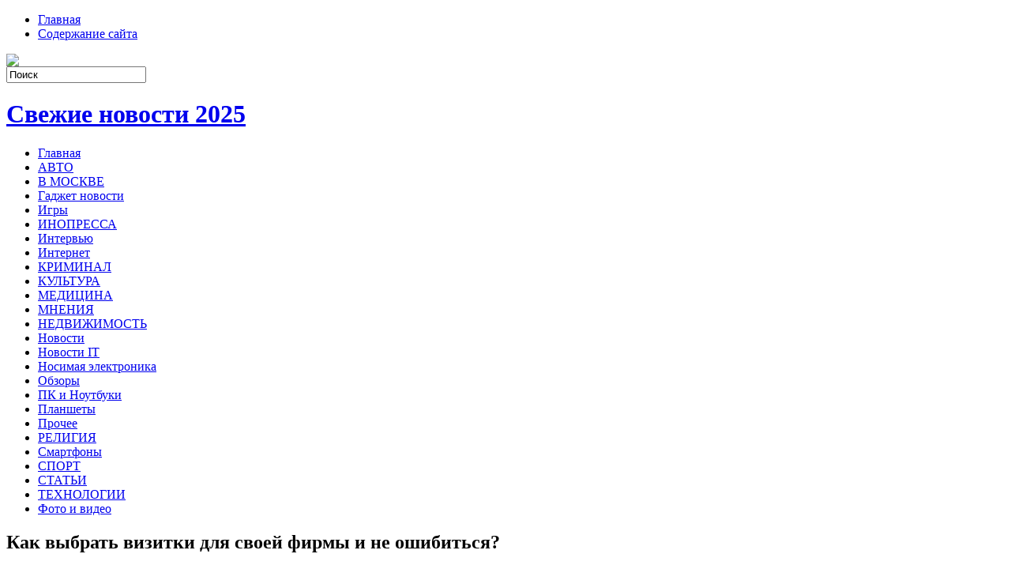

--- FILE ---
content_type: text/html; charset=UTF-8
request_url: https://sat-tech.ru/2019/10/03/kak-vybrat-i-napechatat-vizitki/
body_size: 13208
content:
<!DOCTYPE html PUBLIC "-//W3C//DTD XHTML 1.0 Transitional//EN" "http://www.w3.org/TR/xhtml1/DTD/xhtml1-transitional.dtd">
<html xmlns="http://www.w3.org/1999/xhtml" lang="ru-RU">

<head profile="http://gmpg.org/xfn/11">
<meta http-equiv="Content-Type" content="text/html; charset=UTF-8" />

<title>Как выбрать визитки для своей фирмы и не ошибиться? | Свежие новости 2025</title>
<link rel="stylesheet" href="https://sat-tech.ru/wp-content/themes/NewsBest/css/screen.css" type="text/css" media="screen, projection" />
<link rel="stylesheet" href="https://sat-tech.ru/wp-content/themes/NewsBest/css/print.css" type="text/css" media="print" />
<!--[if IE]><link rel="stylesheet" href="https://sat-tech.ru/wp-content/themes/NewsBest/css/ie.css" type="text/css" media="screen, projection"><![endif]-->
<link rel="stylesheet" href="https://sat-tech.ru/wp-content/themes/NewsBest/style.css" type="text/css" media="screen" />
<!--[if IE 6]>
	<script src="https://sat-tech.ru/wp-content/themes/NewsBest/js/pngfix.js"></script>
<![endif]--> 
<link rel="alternate" type="application/rss+xml" title="Свежие новости 2025 RSS Feed" href="https://sat-tech.ru/feed/" />
<link rel="alternate" type="application/atom+xml" title="Свежие новости 2025 Atom Feed" href="https://sat-tech.ru/feed/atom/" />
<link rel="pingback" href="https://sat-tech.ru/xmlrpc.php" />

<script src="https://sat-tech.ru/wp-content/themes/NewsBest/menu/mootools-1.2.5-core-yc.js" type="text/javascript"></script>
<link rel="stylesheet" href="https://sat-tech.ru/wp-content/themes/NewsBest/menu/MenuMatic.css" type="text/css" media="screen" charset="utf-8" />
<!--[if lt IE 7]>
	<link rel="stylesheet" href="https://sat-tech.ru/wp-content/themes/NewsBest/menu/MenuMatic-ie6.css" type="text/css" media="screen" charset="utf-8" />
<![endif]-->
<!-- Load the MenuMatic Class -->
<script src="https://sat-tech.ru/wp-content/themes/NewsBest/menu/MenuMatic_0.68.3.js" type="text/javascript" charset="utf-8"></script>



<!-- All In One SEO Pack 3.5.2[297,379] -->
<meta name="description"  content="Выбор и заказ визиток для фирмы - нужный и очень ответственный шаг. Визитка, выполненная качественно и согласно правилам этикета, поможет улучшить представление" />

<script type="application/ld+json" class="aioseop-schema">{"@context":"https://schema.org","@graph":[{"@type":"Organization","@id":"https://sat-tech.ru/#organization","url":"https://sat-tech.ru/","name":"Свежие новости 2025","sameAs":[]},{"@type":"WebSite","@id":"https://sat-tech.ru/#website","url":"https://sat-tech.ru/","name":"Свежие новости 2025","publisher":{"@id":"https://sat-tech.ru/#organization"},"potentialAction":{"@type":"SearchAction","target":"https://sat-tech.ru/?s={search_term_string}","query-input":"required name=search_term_string"}},{"@type":"WebPage","@id":"https://sat-tech.ru/2019/10/03/kak-vybrat-i-napechatat-vizitki/#webpage","url":"https://sat-tech.ru/2019/10/03/kak-vybrat-i-napechatat-vizitki/","inLanguage":"ru-RU","name":"Как выбрать визитки для своей фирмы и не ошибиться?","isPartOf":{"@id":"https://sat-tech.ru/#website"},"breadcrumb":{"@id":"https://sat-tech.ru/2019/10/03/kak-vybrat-i-napechatat-vizitki/#breadcrumblist"},"datePublished":"2019-10-02T22:20:02+00:00","dateModified":"2019-10-11T10:47:46+00:00"},{"@type":"Article","@id":"https://sat-tech.ru/2019/10/03/kak-vybrat-i-napechatat-vizitki/#article","isPartOf":{"@id":"https://sat-tech.ru/2019/10/03/kak-vybrat-i-napechatat-vizitki/#webpage"},"author":{"@id":"https://sat-tech.ru/author/raven000/#author"},"headline":"Как выбрать визитки для своей фирмы и не ошибиться?","datePublished":"2019-10-02T22:20:02+00:00","dateModified":"2019-10-11T10:47:46+00:00","commentCount":0,"mainEntityOfPage":{"@id":"https://sat-tech.ru/2019/10/03/kak-vybrat-i-napechatat-vizitki/#webpage"},"publisher":{"@id":"https://sat-tech.ru/#organization"},"articleSection":"СТАТЬИ"},{"@type":"Person","@id":"https://sat-tech.ru/author/raven000/#author","name":"raven000","sameAs":[],"image":{"@type":"ImageObject","@id":"https://sat-tech.ru/#personlogo","url":"https://secure.gravatar.com/avatar/cfe7b6a6acc1885c15d67ef140ca458e?s=96&d=mm&r=g","width":96,"height":96,"caption":"raven000"}},{"@type":"BreadcrumbList","@id":"https://sat-tech.ru/2019/10/03/kak-vybrat-i-napechatat-vizitki/#breadcrumblist","itemListElement":[{"@type":"ListItem","position":1,"item":{"@type":"WebPage","@id":"https://sat-tech.ru/","url":"https://sat-tech.ru/","name":"Свежие новости 2025"}},{"@type":"ListItem","position":2,"item":{"@type":"WebPage","@id":"https://sat-tech.ru/2019/10/03/kak-vybrat-i-napechatat-vizitki/","url":"https://sat-tech.ru/2019/10/03/kak-vybrat-i-napechatat-vizitki/","name":"Как выбрать визитки для своей фирмы и не ошибиться?"}}]}]}</script>
<link rel="canonical" href="https://sat-tech.ru/2019/10/03/kak-vybrat-i-napechatat-vizitki/" />
<!-- All In One SEO Pack -->
<link rel='dns-prefetch' href='//s.w.org' />
<link rel="alternate" type="application/rss+xml" title="Свежие новости 2025 &raquo; Лента комментариев к &laquo;Как выбрать визитки для своей фирмы и не ошибиться?&raquo;" href="https://sat-tech.ru/2019/10/03/kak-vybrat-i-napechatat-vizitki/feed/" />
		<script type="text/javascript">
			window._wpemojiSettings = {"baseUrl":"https:\/\/s.w.org\/images\/core\/emoji\/11\/72x72\/","ext":".png","svgUrl":"https:\/\/s.w.org\/images\/core\/emoji\/11\/svg\/","svgExt":".svg","source":{"concatemoji":"https:\/\/sat-tech.ru\/wp-includes\/js\/wp-emoji-release.min.js?ver=4.9.18"}};
			!function(e,a,t){var n,r,o,i=a.createElement("canvas"),p=i.getContext&&i.getContext("2d");function s(e,t){var a=String.fromCharCode;p.clearRect(0,0,i.width,i.height),p.fillText(a.apply(this,e),0,0);e=i.toDataURL();return p.clearRect(0,0,i.width,i.height),p.fillText(a.apply(this,t),0,0),e===i.toDataURL()}function c(e){var t=a.createElement("script");t.src=e,t.defer=t.type="text/javascript",a.getElementsByTagName("head")[0].appendChild(t)}for(o=Array("flag","emoji"),t.supports={everything:!0,everythingExceptFlag:!0},r=0;r<o.length;r++)t.supports[o[r]]=function(e){if(!p||!p.fillText)return!1;switch(p.textBaseline="top",p.font="600 32px Arial",e){case"flag":return s([55356,56826,55356,56819],[55356,56826,8203,55356,56819])?!1:!s([55356,57332,56128,56423,56128,56418,56128,56421,56128,56430,56128,56423,56128,56447],[55356,57332,8203,56128,56423,8203,56128,56418,8203,56128,56421,8203,56128,56430,8203,56128,56423,8203,56128,56447]);case"emoji":return!s([55358,56760,9792,65039],[55358,56760,8203,9792,65039])}return!1}(o[r]),t.supports.everything=t.supports.everything&&t.supports[o[r]],"flag"!==o[r]&&(t.supports.everythingExceptFlag=t.supports.everythingExceptFlag&&t.supports[o[r]]);t.supports.everythingExceptFlag=t.supports.everythingExceptFlag&&!t.supports.flag,t.DOMReady=!1,t.readyCallback=function(){t.DOMReady=!0},t.supports.everything||(n=function(){t.readyCallback()},a.addEventListener?(a.addEventListener("DOMContentLoaded",n,!1),e.addEventListener("load",n,!1)):(e.attachEvent("onload",n),a.attachEvent("onreadystatechange",function(){"complete"===a.readyState&&t.readyCallback()})),(n=t.source||{}).concatemoji?c(n.concatemoji):n.wpemoji&&n.twemoji&&(c(n.twemoji),c(n.wpemoji)))}(window,document,window._wpemojiSettings);
		</script>
		<style type="text/css">
img.wp-smiley,
img.emoji {
	display: inline !important;
	border: none !important;
	box-shadow: none !important;
	height: 1em !important;
	width: 1em !important;
	margin: 0 .07em !important;
	vertical-align: -0.1em !important;
	background: none !important;
	padding: 0 !important;
}
</style>
<link rel='https://api.w.org/' href='https://sat-tech.ru/wp-json/' />
<link rel="EditURI" type="application/rsd+xml" title="RSD" href="https://sat-tech.ru/xmlrpc.php?rsd" />
<link rel="wlwmanifest" type="application/wlwmanifest+xml" href="https://sat-tech.ru/wp-includes/wlwmanifest.xml" /> 
<link rel='prev' title='США и их союзники сбросили на Сирию около 30 ракет (ВИДЕО)' href='https://sat-tech.ru/2019/10/02/ssha-i-ix-soyuzniki-sbrosili-na-siriyu-okolo-30-raket-video/' />
<link rel='next' title='Луганчане рассказали, как вынуждают получать псевдопаспорта' href='https://sat-tech.ru/2019/10/03/luganchane-rasskazali-kak-vynuzhdayut-poluchat-psevdopasporta/' />
<meta name="generator" content="WordPress 4.9.18" />
<link rel='shortlink' href='https://sat-tech.ru/?p=4147' />
<link rel="alternate" type="application/json+oembed" href="https://sat-tech.ru/wp-json/oembed/1.0/embed?url=https%3A%2F%2Fsat-tech.ru%2F2019%2F10%2F03%2Fkak-vybrat-i-napechatat-vizitki%2F" />
<link rel="alternate" type="text/xml+oembed" href="https://sat-tech.ru/wp-json/oembed/1.0/embed?url=https%3A%2F%2Fsat-tech.ru%2F2019%2F10%2F03%2Fkak-vybrat-i-napechatat-vizitki%2F&#038;format=xml" />
<style type='text/css'>.rp4wp-related-posts ul{width:100%;padding:0;margin:0;float:left;}
.rp4wp-related-posts ul>li{list-style:none;padding:0;margin:0;padding-bottom:20px;clear:both;}
.rp4wp-related-posts ul>li>p{margin:0;padding:0;}
.rp4wp-related-post-image{width:35%;padding-right:25px;-moz-box-sizing:border-box;-webkit-box-sizing:border-box;box-sizing:border-box;float:left;}</style>
		<style type="text/css">.recentcomments a{display:inline !important;padding:0 !important;margin:0 !important;}</style>
		<link rel="icon" href="https://sat-tech.ru/wp-content/uploads/2025/07/3890941-market-news-newspaper-stock_111181.png" sizes="32x32" />
<link rel="icon" href="https://sat-tech.ru/wp-content/uploads/2025/07/3890941-market-news-newspaper-stock_111181.png" sizes="192x192" />
<link rel="apple-touch-icon-precomposed" href="https://sat-tech.ru/wp-content/uploads/2025/07/3890941-market-news-newspaper-stock_111181.png" />
<meta name="msapplication-TileImage" content="https://sat-tech.ru/wp-content/uploads/2025/07/3890941-market-news-newspaper-stock_111181.png" />
</head>
<body>
<script type="text/javascript">
	window.addEvent('domready', function() {			
			var myMenu = new MenuMatic();
	});	
</script>
	<div id="wrapper">
		<div id="container" class="container">  
			<div class="span-24">
				<div class="span-14">
                    <div id="pagemenucontainer">
					                        <ul id="pagemenu">
    						<li ><a href="http://sat-tech.ru/">Главная</a></li>
    						<li class="page_item page-item-2"><a href="https://sat-tech.ru/soderzhanie-sajta/">Содержание сайта</a></li>
    					</ul>
                                            </div>
				</div>
                
                <div class="span-3 feedtwitter">
					<a href="https://sat-tech.ru/feed/"><img src="https://sat-tech.ru/wp-content/themes/NewsBest/images/rss.png"  style="margin:0 4px 0 0;"  /></a>		
									</div>
                
				<div id="topsearch" class="span-7 last">
					 
<div id="search">
    <form method="get" id="searchform" action="https://sat-tech.ru/"> 
        <input type="text" value="Поиск" 
            name="s" id="s"  onblur="if (this.value == '')  {this.value = 'Поиск';}"  
            onfocus="if (this.value == 'Поиск') {this.value = '';}" />
        <input type="image" src="https://sat-tech.ru/wp-content/themes/NewsBest/images/search.gif" style="border:0; vertical-align: top;" /> 
    </form>
</div> 
				</div>
			</div>
				<div id="header" class="span-24">
					<div class="span-11">
													<h1><a href="https://sat-tech.ru">Свежие новости 2025</a></h1>
							<h2></h2>
													
					</div>
					
					
				</div>
			
			<div class="span-24">
				<div id="navcontainer">
					                            <ul id="nav">
                                <li ><a href="https://sat-tech.ru">Главная</a></li>
        							<li class="cat-item cat-item-4"><a href="https://sat-tech.ru/category/avto/" >АВТО</a>
</li>
	<li class="cat-item cat-item-6"><a href="https://sat-tech.ru/category/v-moskve/" >В МОСКВЕ</a>
</li>
	<li class="cat-item cat-item-29"><a href="https://sat-tech.ru/category/gadzhet-novosti/" >Гаджет новости</a>
</li>
	<li class="cat-item cat-item-31"><a href="https://sat-tech.ru/category/igry/" >Игры</a>
</li>
	<li class="cat-item cat-item-5"><a href="https://sat-tech.ru/category/inopressa/" >ИНОПРЕССА</a>
</li>
	<li class="cat-item cat-item-30"><a href="https://sat-tech.ru/category/intervju/" >Интервью</a>
</li>
	<li class="cat-item cat-item-23"><a href="https://sat-tech.ru/category/internet/" >Интернет</a>
</li>
	<li class="cat-item cat-item-7"><a href="https://sat-tech.ru/category/kriminal/" >КРИМИНАЛ</a>
</li>
	<li class="cat-item cat-item-11"><a href="https://sat-tech.ru/category/kultura/" >КУЛЬТУРА</a>
</li>
	<li class="cat-item cat-item-12"><a href="https://sat-tech.ru/category/medicina/" >МЕДИЦИНА</a>
</li>
	<li class="cat-item cat-item-3"><a href="https://sat-tech.ru/category/mneniya/" >МНЕНИЯ</a>
</li>
	<li class="cat-item cat-item-8"><a href="https://sat-tech.ru/category/nedvizhimost/" >НЕДВИЖИМОСТЬ</a>
</li>
	<li class="cat-item cat-item-22"><a href="https://sat-tech.ru/category/novosti/" >Новости</a>
</li>
	<li class="cat-item cat-item-27"><a href="https://sat-tech.ru/category/novosti-it/" >Новости IT</a>
</li>
	<li class="cat-item cat-item-32"><a href="https://sat-tech.ru/category/nosimaja-jelektronika/" >Носимая электроника</a>
</li>
	<li class="cat-item cat-item-34"><a href="https://sat-tech.ru/category/obzory/" >Обзоры</a>
</li>
	<li class="cat-item cat-item-28"><a href="https://sat-tech.ru/category/pk-i-noutbuki/" >ПК и Ноутбуки</a>
</li>
	<li class="cat-item cat-item-26"><a href="https://sat-tech.ru/category/planshety/" >Планшеты</a>
</li>
	<li class="cat-item cat-item-33"><a href="https://sat-tech.ru/category/prochee/" >Прочее</a>
</li>
	<li class="cat-item cat-item-9"><a href="https://sat-tech.ru/category/religiya/" >РЕЛИГИЯ</a>
</li>
	<li class="cat-item cat-item-25"><a href="https://sat-tech.ru/category/smartfony/" >Смартфоны</a>
</li>
	<li class="cat-item cat-item-2"><a href="https://sat-tech.ru/category/sport/" >СПОРТ</a>
</li>
	<li class="cat-item cat-item-13"><a href="https://sat-tech.ru/category/stati/" >СТАТЬИ</a>
</li>
	<li class="cat-item cat-item-10"><a href="https://sat-tech.ru/category/texnologii/" >ТЕХНОЛОГИИ</a>
</li>
	<li class="cat-item cat-item-24"><a href="https://sat-tech.ru/category/foto-i-video/" >Фото и видео</a>
</li>
        					</ul>
                            				</div>
			</div>	<div class="span-24" id="contentwrap">	
			<div class="span-16">
				<div id="content">	
						
												<div class="post-4147 post type-post status-publish format-standard hentry category-stati" id="post-4147">
							<h2 class="title">Как выбрать визитки для своей фирмы и не ошибиться?</h2>
							<div class="postdate"><img src="https://sat-tech.ru/wp-content/themes/NewsBest/images/date.png" /> Октябрь 3rd, 2019 <img src="https://sat-tech.ru/wp-content/themes/NewsBest/images/user.png" /> raven000 </div>
			
							<div class="entry">
								<p class="content_center" style="width: 100%; padding: 3px 0px 0px 0px; margin-bottom: 0px; min-height: 0px;"><img style="float: left; margin-top: 0px; margin-right: 10px; border: 0px;" src="http://www.poldela.ru/imidzh_kompanii/kak_vybrat_vizitki_dlja_svoej_firmy_i_ne_oshibitsja.jpg" alt="Как выбрать визитки для своей фирмы и не ошибиться?" width="320" height="201" />Выбор<!-- http://www.poldela.ru/ --> и заказ визиток для фирмы &#8212; нужный и очень ответственный шаг. Визитка, выполненная качественно и согласно правилам этикета, поможет улучшить представление о предприятии в глазах потенциальных клиентов и деловых партнёров, а некачественная наоборот может очень легко его испортить.</p>
<p>При заказе нескольких видов визиток для представителей одной организации рекомендуется соблюдать единый корпоративный стиль. Оригинально и интересно будут смотреться варианты, которые изготовлены для людей занимающих разные посты, но при этом работающих в одной компании. Изюминка в том, что фирменный корпоративный стиль на них сохранится, а различие будет <!-- http://www.poldela.ru/ -->лишь в индивидуальном логотипе, эмблеме или дополнительном опознавательном <!-- http://www.poldela.ru/ -->значке.</p>
<p><!-- http://www.poldela.ru/ -->Заказать данный вид продукции можно на любой вкус и из разных видов бумаги. Произвести нанесение изображения и текста на бумагу также можно по-разному. Наилучшим и, в то же время, самым дорогостоящим способом нанесения является офсетная печать. Такие экземпляры прослужат очень долго. Кроме этого существует ещё цифровой способ нанесения и горячего тиснения.<!-- http://www.poldela.ru/ --></p>
<p>На<!-- http://www.poldela.ru/ --> сегодняшний день в этом сегменте рынка очень много предложений, поэтому следует избегать фирм, выполняющих свою работу некачественно. Организации, которые занимаются этим бизнесом несколько лет, имеют в своём штате дизайнера, который поможет подобрать наиболее подходящий вариант для заказа, учитывая все ваши просьбы и пожелания.</p>
<p>Общий<!-- http://www.poldela.ru/ --> стиль карточки должен напрямую зависеть от профиля фирмы или услуг, предоставляемых конкретным человеком, а также от целевой аудитории, на которую она рассчитана. Например, если вы организатор спортивных соревнований и ваша основная цель собрать как можно больше фанатов спорта, то чёрно-белая печать вряд ли подойдёт. Если же у вас в планах обмениваться контактами <!-- http://www.poldela.ru/ -->с директорами крупных организаций, то ваша карточка не должна быть яркой и сиять блёстками. Серьёзная фирма выполняет заказы всегда качественно и в срок. Что ещё нужно учитывать во время составления самой <a href="http://sborka.run/Nizhniy-Novgorod">визитки Новгород</a>? Не стоит перегружать её контактными данными. Будет вполне достаточно вашего имени, отчества и фамилии (именно в таком порядке), юридическое название компании и телефон. Также будет уместно размещение адреса электронной почты и сайта.</p>
<p>Хорошая эффектная карточка плюс неизменный аксессуар в виде визитницы Dunhill непременно возвысит вашу фирму в глазах потенциальных клиентов и деловых партнёров. А общее впечатление, как известно, влияет на объём продаж и <!-- http://www.poldela.ru/ -->прибыль.</p>
<div class='rp4wp-related-posts'>
<h3>Похожие записи</h3>
<ul>
<li><div class='rp4wp-related-post-content'>
<a href='https://sat-tech.ru/2019/08/20/kak-pravilno-vybrat-barbershop/'>Как правильно выбрать барбершоп</a><p>Мужская парикмахерская, цирюльня для бороды и усов, а конкретнее барбершоп, равномерно покоряет мужское население не&hellip;</p></div>
</li>
<li><div class='rp4wp-related-post-content'>
<a href='https://sat-tech.ru/2019/08/27/kak-pravilno-vybrat-shkolu-makiyazha/'>Как правильно выбрать школу макияжа</a><p>Сегодня грим – это не скучное утреннее занятие, занимающее 5 минут. Это большой вклад в&hellip;</p></div>
</li>
<li><div class='rp4wp-related-post-content'>
<a href='https://sat-tech.ru/2019/08/27/kak-vybrat-advokata/'>Как выбрать адвоката?</a><p>Если у Вас появились неприятности с состоянием, Вы обращаетесь к доктору. При этом неприятностей с&hellip;</p></div>
</li>
</ul>
</div>
															</div>
							<div class="postmeta"><img src="https://sat-tech.ru/wp-content/themes/NewsBest/images/folder.png" /> Опубликовано в рубрике <a href="https://sat-tech.ru/category/stati/" rel="category tag">СТАТЬИ</a></div>
						
							<div class="navigation clearfix">
								<div class="alignleft">&laquo; <a href="https://sat-tech.ru/2019/10/02/ssha-i-ix-soyuzniki-sbrosili-na-siriyu-okolo-30-raket-video/" rel="prev">США и их союзники сбросили на Сирию около 30 ракет (ВИДЕО)</a></div>
								<div class="alignright"><a href="https://sat-tech.ru/2019/10/03/luganchane-rasskazali-kak-vynuzhdayut-poluchat-psevdopasporta/" rel="next">Луганчане рассказали, как вынуждают получать псевдопаспорта</a> &raquo;</div>
							</div>
							
															Вы можете <a href="#respond">оставить комментарий</a>, или <a href="https://sat-tech.ru/2019/10/03/kak-vybrat-i-napechatat-vizitki/trackback/" rel="trackback"> ссылку</a> на Ваш сайт.
	
													</div><!--/post-4147-->
						
				
<!-- You can start editing here. -->


			<!-- If comments are open, but there are no comments. -->

	 


<div id="respond">

<h3>Оставить комментарий</h3>

<div class="cancel-comment-reply">
	<small><a rel="nofollow" id="cancel-comment-reply-link" href="/2019/10/03/kak-vybrat-i-napechatat-vizitki/#respond" style="display:none;">Нажмите, чтобы отменить ответ.</a></small>
</div>


<form action="http://sat-tech.ru/wp-comments-post.php" method="post" id="commentform">


<p><input type="text" name="author" id="author" value="" size="22" tabindex="1" aria-required='true' />
<label for="author"><small>Имя (обязательно)</small></label></p>

<p><input type="text" name="email" id="email" value="" size="22" tabindex="2" aria-required='true' />
<label for="email"><small>Mail (не будет опубликовано) (обязательно)</small></label></p>

<p><input type="text" name="url" id="url" value="" size="22" tabindex="3" />
<label for="url"><small>Вебсайт</small></label></p>


<!--<p><small><strong>XHTML:</strong> You can use these tags: <code>&lt;a href=&quot;&quot; title=&quot;&quot;&gt; &lt;abbr title=&quot;&quot;&gt; &lt;acronym title=&quot;&quot;&gt; &lt;b&gt; &lt;blockquote cite=&quot;&quot;&gt; &lt;cite&gt; &lt;code&gt; &lt;del datetime=&quot;&quot;&gt; &lt;em&gt; &lt;i&gt; &lt;q cite=&quot;&quot;&gt; &lt;s&gt; &lt;strike&gt; &lt;strong&gt; </code></small></p>-->

<p><textarea name="comment" id="comment" cols="100%" rows="10" tabindex="4"></textarea></p>

<p><input name="submit" type="submit" id="submit" tabindex="5" value="Отправить " />
<input type='hidden' name='comment_post_ID' value='4147' id='comment_post_ID' />
<input type='hidden' name='comment_parent' id='comment_parent' value='0' />
</p>

</form>

</div>

				
							
							</div>
			</div>
		<div class="span-8 last">
	
	<div class="sidebar">
    
         			<div class="addthis_toolbox">   
    			    <div class="custom_images">
    			            <a rel="nofollow" class="addthis_button_twitter"><img src="https://sat-tech.ru/wp-content/themes/NewsBest/images/socialicons/twitter.png" width="32" height="32" alt="Twitter" /></a>
    			            <a rel="nofollow" class="addthis_button_delicious"><img src="https://sat-tech.ru/wp-content/themes/NewsBest/images/socialicons/delicious.png" width="32" height="32" alt="Delicious" /></a>
    			            <a rel="nofollow" class="addthis_button_facebook"><img src="https://sat-tech.ru/wp-content/themes/NewsBest/images/socialicons/facebook.png" width="32" height="32" alt="Facebook" /></a>
    			            <a rel="nofollow" class="addthis_button_digg"><img src="https://sat-tech.ru/wp-content/themes/NewsBest/images/socialicons/digg.png" width="32" height="32" alt="Digg" /></a>
    			            <a rel="nofollow" class="addthis_button_stumbleupon"><img src="https://sat-tech.ru/wp-content/themes/NewsBest/images/socialicons/stumbleupon.png" width="32" height="32" alt="Stumbleupon" /></a>
    			            <a rel="nofollow" class="addthis_button_favorites"><img src="https://sat-tech.ru/wp-content/themes/NewsBest/images/socialicons/favorites.png" width="32" height="32" alt="Favorites" /></a>
    			            <a rel="nofollow" class="addthis_button_more"><img src="https://sat-tech.ru/wp-content/themes/NewsBest/images/socialicons/more.png" width="32" height="32" alt="More" /></a>
    			    </div>
    			    <script type="text/javascript" src="http://s7.addthis.com/js/250/addthis_widget.js?pub=xa-4a65e1d93cd75e94"></script>
    			</div>
    			
    
    
        
		<ul>
					<li id="recent-posts-2" class="widget widget_recent_entries">		<h2 class="widgettitle">Свежие записи</h2>		<ul>
											<li>
					<a href="https://sat-tech.ru/2026/01/18/strashnoe-prikljuchenie-vasilisa-i-baba-jaga-po-motivam-russkoj-narodnoj-skazki-obrelo-datu-vyhoda-i-novyj-trejler/">Страшное приключение «Василиса и Баба Яга» по мотивам русской народной сказки обрело дату выхода и новый трейлер</a>
									</li>
											<li>
					<a href="https://sat-tech.ru/2026/01/17/ubisoft-otmenila-zakrytyj-pokaz-assassin-s-creed-shadows-dlja-pressy-i-v-poslednij-moment-otkazalas-ot-uchastija-v-tokyo-game-show-2024/">Ubisoft отменила закрытый показ Assassin’s Creed Shadows для прессы и в последний момент отказалась от участия в Tokyo Game Show 2024</a>
									</li>
											<li>
					<a href="https://sat-tech.ru/2026/01/16/polzovateli-iphone-16-poluchat-dostup-k-ii-funkcijam-apple-intelligence-uzhe-v-jetom-mesjace/">Пользователи iPhone 16 получат доступ к ИИ-функциям Apple Intelligence уже в этом месяце</a>
									</li>
											<li>
					<a href="https://sat-tech.ru/2026/01/16/chatgpt-teper-umeet-iskat-informaciju-v-internete/">ChatGPT теперь умеет искать информацию в интернете</a>
									</li>
											<li>
					<a href="https://sat-tech.ru/2026/01/16/v-kalifornii-prinjali-zakony-o-zashhite-artistov-ot-iskusstvennogo-intellekta/">В Калифорнии приняли законы о защите артистов от искусственного интеллекта</a>
									</li>
					</ul>
		</li><li id="recent-comments-2" class="widget widget_recent_comments"><h2 class="widgettitle">Свежие комментарии</h2><ul id="recentcomments"><li class="recentcomments"><span class="comment-author-link">raven000</span> к записи <a href="https://sat-tech.ru/2025/05/17/onlajn-zajmy-i-mikrozajmy-2025-na-kartu-bez-otkaza-100-procentov-odobrenija/#comment-6143">Онлайн займы и микрозаймы (2025) на карту без отказа &#8212; 100 процентов одобрения!</a></li><li class="recentcomments"><span class="comment-author-link">raven000</span> к записи <a href="https://sat-tech.ru/2025/04/07/skolko-stoit-smm-v-mesjac-polnyj-obzor-cen-i-faktorov/#comment-4972">Сколько стоит SMM в месяц: Полный обзор цен и факторов</a></li></ul></li><li id="archives-2" class="widget widget_archive"><h2 class="widgettitle">Архивы</h2>		<ul>
			<li><a href='https://sat-tech.ru/2026/01/'>Январь 2026</a></li>
	<li><a href='https://sat-tech.ru/2025/12/'>Декабрь 2025</a></li>
	<li><a href='https://sat-tech.ru/2025/11/'>Ноябрь 2025</a></li>
	<li><a href='https://sat-tech.ru/2025/10/'>Октябрь 2025</a></li>
	<li><a href='https://sat-tech.ru/2025/09/'>Сентябрь 2025</a></li>
	<li><a href='https://sat-tech.ru/2025/08/'>Август 2025</a></li>
	<li><a href='https://sat-tech.ru/2025/07/'>Июль 2025</a></li>
	<li><a href='https://sat-tech.ru/2025/06/'>Июнь 2025</a></li>
	<li><a href='https://sat-tech.ru/2025/05/'>Май 2025</a></li>
	<li><a href='https://sat-tech.ru/2025/04/'>Апрель 2025</a></li>
	<li><a href='https://sat-tech.ru/2025/03/'>Март 2025</a></li>
	<li><a href='https://sat-tech.ru/2025/02/'>Февраль 2025</a></li>
	<li><a href='https://sat-tech.ru/2025/01/'>Январь 2025</a></li>
	<li><a href='https://sat-tech.ru/2024/12/'>Декабрь 2024</a></li>
	<li><a href='https://sat-tech.ru/2024/11/'>Ноябрь 2024</a></li>
	<li><a href='https://sat-tech.ru/2024/10/'>Октябрь 2024</a></li>
	<li><a href='https://sat-tech.ru/2024/09/'>Сентябрь 2024</a></li>
	<li><a href='https://sat-tech.ru/2024/08/'>Август 2024</a></li>
	<li><a href='https://sat-tech.ru/2024/07/'>Июль 2024</a></li>
	<li><a href='https://sat-tech.ru/2024/06/'>Июнь 2024</a></li>
	<li><a href='https://sat-tech.ru/2024/05/'>Май 2024</a></li>
	<li><a href='https://sat-tech.ru/2024/04/'>Апрель 2024</a></li>
	<li><a href='https://sat-tech.ru/2024/03/'>Март 2024</a></li>
	<li><a href='https://sat-tech.ru/2024/02/'>Февраль 2024</a></li>
	<li><a href='https://sat-tech.ru/2024/01/'>Январь 2024</a></li>
	<li><a href='https://sat-tech.ru/2023/12/'>Декабрь 2023</a></li>
	<li><a href='https://sat-tech.ru/2023/11/'>Ноябрь 2023</a></li>
	<li><a href='https://sat-tech.ru/2023/10/'>Октябрь 2023</a></li>
	<li><a href='https://sat-tech.ru/2023/09/'>Сентябрь 2023</a></li>
	<li><a href='https://sat-tech.ru/2023/08/'>Август 2023</a></li>
	<li><a href='https://sat-tech.ru/2023/05/'>Май 2023</a></li>
	<li><a href='https://sat-tech.ru/2023/04/'>Апрель 2023</a></li>
	<li><a href='https://sat-tech.ru/2023/03/'>Март 2023</a></li>
	<li><a href='https://sat-tech.ru/2023/02/'>Февраль 2023</a></li>
	<li><a href='https://sat-tech.ru/2023/01/'>Январь 2023</a></li>
	<li><a href='https://sat-tech.ru/2022/12/'>Декабрь 2022</a></li>
	<li><a href='https://sat-tech.ru/2022/10/'>Октябрь 2022</a></li>
	<li><a href='https://sat-tech.ru/2022/09/'>Сентябрь 2022</a></li>
	<li><a href='https://sat-tech.ru/2022/08/'>Август 2022</a></li>
	<li><a href='https://sat-tech.ru/2022/07/'>Июль 2022</a></li>
	<li><a href='https://sat-tech.ru/2022/06/'>Июнь 2022</a></li>
	<li><a href='https://sat-tech.ru/2022/05/'>Май 2022</a></li>
	<li><a href='https://sat-tech.ru/2022/04/'>Апрель 2022</a></li>
	<li><a href='https://sat-tech.ru/2022/03/'>Март 2022</a></li>
	<li><a href='https://sat-tech.ru/2021/08/'>Август 2021</a></li>
	<li><a href='https://sat-tech.ru/2021/07/'>Июль 2021</a></li>
	<li><a href='https://sat-tech.ru/2021/06/'>Июнь 2021</a></li>
	<li><a href='https://sat-tech.ru/2021/05/'>Май 2021</a></li>
	<li><a href='https://sat-tech.ru/2021/04/'>Апрель 2021</a></li>
	<li><a href='https://sat-tech.ru/2021/03/'>Март 2021</a></li>
	<li><a href='https://sat-tech.ru/2021/02/'>Февраль 2021</a></li>
	<li><a href='https://sat-tech.ru/2021/01/'>Январь 2021</a></li>
	<li><a href='https://sat-tech.ru/2020/12/'>Декабрь 2020</a></li>
	<li><a href='https://sat-tech.ru/2020/11/'>Ноябрь 2020</a></li>
	<li><a href='https://sat-tech.ru/2020/10/'>Октябрь 2020</a></li>
	<li><a href='https://sat-tech.ru/2020/09/'>Сентябрь 2020</a></li>
	<li><a href='https://sat-tech.ru/2020/08/'>Август 2020</a></li>
	<li><a href='https://sat-tech.ru/2020/07/'>Июль 2020</a></li>
	<li><a href='https://sat-tech.ru/2020/06/'>Июнь 2020</a></li>
	<li><a href='https://sat-tech.ru/2020/05/'>Май 2020</a></li>
	<li><a href='https://sat-tech.ru/2020/04/'>Апрель 2020</a></li>
	<li><a href='https://sat-tech.ru/2020/03/'>Март 2020</a></li>
	<li><a href='https://sat-tech.ru/2020/02/'>Февраль 2020</a></li>
	<li><a href='https://sat-tech.ru/2020/01/'>Январь 2020</a></li>
	<li><a href='https://sat-tech.ru/2019/12/'>Декабрь 2019</a></li>
	<li><a href='https://sat-tech.ru/2019/11/'>Ноябрь 2019</a></li>
	<li><a href='https://sat-tech.ru/2019/10/'>Октябрь 2019</a></li>
	<li><a href='https://sat-tech.ru/2019/09/'>Сентябрь 2019</a></li>
	<li><a href='https://sat-tech.ru/2019/08/'>Август 2019</a></li>
	<li><a href='https://sat-tech.ru/2019/07/'>Июль 2019</a></li>
	<li><a href='https://sat-tech.ru/2019/06/'>Июнь 2019</a></li>
	<li><a href='https://sat-tech.ru/2019/05/'>Май 2019</a></li>
	<li><a href='https://sat-tech.ru/2019/04/'>Апрель 2019</a></li>
	<li><a href='https://sat-tech.ru/2019/03/'>Март 2019</a></li>
	<li><a href='https://sat-tech.ru/2019/02/'>Февраль 2019</a></li>
	<li><a href='https://sat-tech.ru/2019/01/'>Январь 2019</a></li>
	<li><a href='https://sat-tech.ru/2018/12/'>Декабрь 2018</a></li>
	<li><a href='https://sat-tech.ru/2011/05/'>Май 2011</a></li>
		</ul>
		</li><li id="categories-2" class="widget widget_categories"><h2 class="widgettitle">Рубрики</h2>		<ul>
	<li class="cat-item cat-item-4"><a href="https://sat-tech.ru/category/avto/" >АВТО</a>
</li>
	<li class="cat-item cat-item-6"><a href="https://sat-tech.ru/category/v-moskve/" >В МОСКВЕ</a>
</li>
	<li class="cat-item cat-item-29"><a href="https://sat-tech.ru/category/gadzhet-novosti/" >Гаджет новости</a>
</li>
	<li class="cat-item cat-item-31"><a href="https://sat-tech.ru/category/igry/" >Игры</a>
</li>
	<li class="cat-item cat-item-5"><a href="https://sat-tech.ru/category/inopressa/" >ИНОПРЕССА</a>
</li>
	<li class="cat-item cat-item-30"><a href="https://sat-tech.ru/category/intervju/" >Интервью</a>
</li>
	<li class="cat-item cat-item-23"><a href="https://sat-tech.ru/category/internet/" >Интернет</a>
</li>
	<li class="cat-item cat-item-7"><a href="https://sat-tech.ru/category/kriminal/" >КРИМИНАЛ</a>
</li>
	<li class="cat-item cat-item-11"><a href="https://sat-tech.ru/category/kultura/" >КУЛЬТУРА</a>
</li>
	<li class="cat-item cat-item-12"><a href="https://sat-tech.ru/category/medicina/" >МЕДИЦИНА</a>
</li>
	<li class="cat-item cat-item-3"><a href="https://sat-tech.ru/category/mneniya/" >МНЕНИЯ</a>
</li>
	<li class="cat-item cat-item-8"><a href="https://sat-tech.ru/category/nedvizhimost/" >НЕДВИЖИМОСТЬ</a>
</li>
	<li class="cat-item cat-item-27"><a href="https://sat-tech.ru/category/novosti-it/" >Новости IT</a>
</li>
	<li class="cat-item cat-item-32"><a href="https://sat-tech.ru/category/nosimaja-jelektronika/" >Носимая электроника</a>
</li>
	<li class="cat-item cat-item-34"><a href="https://sat-tech.ru/category/obzory/" >Обзоры</a>
</li>
	<li class="cat-item cat-item-28"><a href="https://sat-tech.ru/category/pk-i-noutbuki/" >ПК и Ноутбуки</a>
</li>
	<li class="cat-item cat-item-26"><a href="https://sat-tech.ru/category/planshety/" >Планшеты</a>
</li>
	<li class="cat-item cat-item-33"><a href="https://sat-tech.ru/category/prochee/" >Прочее</a>
</li>
	<li class="cat-item cat-item-9"><a href="https://sat-tech.ru/category/religiya/" >РЕЛИГИЯ</a>
</li>
	<li class="cat-item cat-item-25"><a href="https://sat-tech.ru/category/smartfony/" >Смартфоны</a>
</li>
	<li class="cat-item cat-item-2"><a href="https://sat-tech.ru/category/sport/" >СПОРТ</a>
</li>
	<li class="cat-item cat-item-13"><a href="https://sat-tech.ru/category/stati/" >СТАТЬИ</a>
</li>
	<li class="cat-item cat-item-10"><a href="https://sat-tech.ru/category/texnologii/" >ТЕХНОЛОГИИ</a>
</li>
	<li class="cat-item cat-item-24"><a href="https://sat-tech.ru/category/foto-i-video/" >Фото и видео</a>
</li>
		</ul>
</li><li id="meta-2" class="widget widget_meta"><h2 class="widgettitle">Мета</h2>			<ul>
						<li><a href="https://sat-tech.ru/wp-login.php">Войти</a></li>
			<li><a href="https://sat-tech.ru/feed/"><abbr title="Really Simple Syndication">RSS</abbr> записей</a></li>
			<li><a href="https://sat-tech.ru/comments/feed/"><abbr title="Really Simple Syndication">RSS</abbr> комментариев</a></li>
			<li><a href="https://ru.wordpress.org/" title="Сайт работает на WordPress &#8212; современной персональной платформе для публикаций.">WordPress.org</a></li>			</ul>
			</li>		<li id="recent-posts-3" class="widget widget_recent_entries">		<h2 class="widgettitle">Свежие записи</h2>		<ul>
											<li>
					<a href="https://sat-tech.ru/2026/01/18/strashnoe-prikljuchenie-vasilisa-i-baba-jaga-po-motivam-russkoj-narodnoj-skazki-obrelo-datu-vyhoda-i-novyj-trejler/">Страшное приключение «Василиса и Баба Яга» по мотивам русской народной сказки обрело дату выхода и новый трейлер</a>
									</li>
											<li>
					<a href="https://sat-tech.ru/2026/01/17/ubisoft-otmenila-zakrytyj-pokaz-assassin-s-creed-shadows-dlja-pressy-i-v-poslednij-moment-otkazalas-ot-uchastija-v-tokyo-game-show-2024/">Ubisoft отменила закрытый показ Assassin’s Creed Shadows для прессы и в последний момент отказалась от участия в Tokyo Game Show 2024</a>
									</li>
											<li>
					<a href="https://sat-tech.ru/2026/01/16/polzovateli-iphone-16-poluchat-dostup-k-ii-funkcijam-apple-intelligence-uzhe-v-jetom-mesjace/">Пользователи iPhone 16 получат доступ к ИИ-функциям Apple Intelligence уже в этом месяце</a>
									</li>
											<li>
					<a href="https://sat-tech.ru/2026/01/16/chatgpt-teper-umeet-iskat-informaciju-v-internete/">ChatGPT теперь умеет искать информацию в интернете</a>
									</li>
											<li>
					<a href="https://sat-tech.ru/2026/01/16/v-kalifornii-prinjali-zakony-o-zashhite-artistov-ot-iskusstvennogo-intellekta/">В Калифорнии приняли законы о защите артистов от искусственного интеллекта</a>
									</li>
											<li>
					<a href="https://sat-tech.ru/2026/01/15/runway-predstavila-act-one-ii-kotoryj-animiruet-personazhej-po-video-s-realnymi-ljudmi/">Runway представила Act-One — ИИ, который анимирует персонажей по видео с реальными людьми</a>
									</li>
											<li>
					<a href="https://sat-tech.ru/2026/01/15/netflix-nachnjot-ispolzovat-generativnyj-ii-dlja-igr-i-udalit-pochti-vse-interaktivnye-shou/">Netflix начнёт использовать генеративный ИИ для игр и удалит почти все интерактивные шоу</a>
									</li>
											<li>
					<a href="https://sat-tech.ru/2026/01/14/bolee-chetverti-koda-v-google-teper-pishet-ii/">Более четверти кода в Google теперь пишет ИИ</a>
									</li>
											<li>
					<a href="https://sat-tech.ru/2026/01/14/youtube-v-rossii-zamedlilsja-v-10-raz-a-roskomnadzor-nauchilsja-borotsja-s-obhodom-zamedlenija/">YouTube в России замедлился в 10 раз, а Роскомнадзор научился бороться с обходом замедления</a>
									</li>
											<li>
					<a href="https://sat-tech.ru/2026/01/14/openai-sozdala-nezavisimoe-podrazdelenie-dlja-priostanovki-vypuska-opasnyh-ii-modelej/">OpenAI создала независимое подразделение для приостановки выпуска опасных ИИ-моделей</a>
									</li>
					</ul>
		</li><li id="archives-3" class="widget widget_archive"><h2 class="widgettitle">Архивы</h2>		<ul>
			<li><a href='https://sat-tech.ru/2026/01/'>Январь 2026</a></li>
	<li><a href='https://sat-tech.ru/2025/12/'>Декабрь 2025</a></li>
	<li><a href='https://sat-tech.ru/2025/11/'>Ноябрь 2025</a></li>
	<li><a href='https://sat-tech.ru/2025/10/'>Октябрь 2025</a></li>
	<li><a href='https://sat-tech.ru/2025/09/'>Сентябрь 2025</a></li>
	<li><a href='https://sat-tech.ru/2025/08/'>Август 2025</a></li>
	<li><a href='https://sat-tech.ru/2025/07/'>Июль 2025</a></li>
	<li><a href='https://sat-tech.ru/2025/06/'>Июнь 2025</a></li>
	<li><a href='https://sat-tech.ru/2025/05/'>Май 2025</a></li>
	<li><a href='https://sat-tech.ru/2025/04/'>Апрель 2025</a></li>
	<li><a href='https://sat-tech.ru/2025/03/'>Март 2025</a></li>
	<li><a href='https://sat-tech.ru/2025/02/'>Февраль 2025</a></li>
	<li><a href='https://sat-tech.ru/2025/01/'>Январь 2025</a></li>
	<li><a href='https://sat-tech.ru/2024/12/'>Декабрь 2024</a></li>
	<li><a href='https://sat-tech.ru/2024/11/'>Ноябрь 2024</a></li>
	<li><a href='https://sat-tech.ru/2024/10/'>Октябрь 2024</a></li>
	<li><a href='https://sat-tech.ru/2024/09/'>Сентябрь 2024</a></li>
	<li><a href='https://sat-tech.ru/2024/08/'>Август 2024</a></li>
	<li><a href='https://sat-tech.ru/2024/07/'>Июль 2024</a></li>
	<li><a href='https://sat-tech.ru/2024/06/'>Июнь 2024</a></li>
	<li><a href='https://sat-tech.ru/2024/05/'>Май 2024</a></li>
	<li><a href='https://sat-tech.ru/2024/04/'>Апрель 2024</a></li>
	<li><a href='https://sat-tech.ru/2024/03/'>Март 2024</a></li>
	<li><a href='https://sat-tech.ru/2024/02/'>Февраль 2024</a></li>
	<li><a href='https://sat-tech.ru/2024/01/'>Январь 2024</a></li>
	<li><a href='https://sat-tech.ru/2023/12/'>Декабрь 2023</a></li>
	<li><a href='https://sat-tech.ru/2023/11/'>Ноябрь 2023</a></li>
	<li><a href='https://sat-tech.ru/2023/10/'>Октябрь 2023</a></li>
	<li><a href='https://sat-tech.ru/2023/09/'>Сентябрь 2023</a></li>
	<li><a href='https://sat-tech.ru/2023/08/'>Август 2023</a></li>
	<li><a href='https://sat-tech.ru/2023/05/'>Май 2023</a></li>
	<li><a href='https://sat-tech.ru/2023/04/'>Апрель 2023</a></li>
	<li><a href='https://sat-tech.ru/2023/03/'>Март 2023</a></li>
	<li><a href='https://sat-tech.ru/2023/02/'>Февраль 2023</a></li>
	<li><a href='https://sat-tech.ru/2023/01/'>Январь 2023</a></li>
	<li><a href='https://sat-tech.ru/2022/12/'>Декабрь 2022</a></li>
	<li><a href='https://sat-tech.ru/2022/10/'>Октябрь 2022</a></li>
	<li><a href='https://sat-tech.ru/2022/09/'>Сентябрь 2022</a></li>
	<li><a href='https://sat-tech.ru/2022/08/'>Август 2022</a></li>
	<li><a href='https://sat-tech.ru/2022/07/'>Июль 2022</a></li>
	<li><a href='https://sat-tech.ru/2022/06/'>Июнь 2022</a></li>
	<li><a href='https://sat-tech.ru/2022/05/'>Май 2022</a></li>
	<li><a href='https://sat-tech.ru/2022/04/'>Апрель 2022</a></li>
	<li><a href='https://sat-tech.ru/2022/03/'>Март 2022</a></li>
	<li><a href='https://sat-tech.ru/2021/08/'>Август 2021</a></li>
	<li><a href='https://sat-tech.ru/2021/07/'>Июль 2021</a></li>
	<li><a href='https://sat-tech.ru/2021/06/'>Июнь 2021</a></li>
	<li><a href='https://sat-tech.ru/2021/05/'>Май 2021</a></li>
	<li><a href='https://sat-tech.ru/2021/04/'>Апрель 2021</a></li>
	<li><a href='https://sat-tech.ru/2021/03/'>Март 2021</a></li>
	<li><a href='https://sat-tech.ru/2021/02/'>Февраль 2021</a></li>
	<li><a href='https://sat-tech.ru/2021/01/'>Январь 2021</a></li>
	<li><a href='https://sat-tech.ru/2020/12/'>Декабрь 2020</a></li>
	<li><a href='https://sat-tech.ru/2020/11/'>Ноябрь 2020</a></li>
	<li><a href='https://sat-tech.ru/2020/10/'>Октябрь 2020</a></li>
	<li><a href='https://sat-tech.ru/2020/09/'>Сентябрь 2020</a></li>
	<li><a href='https://sat-tech.ru/2020/08/'>Август 2020</a></li>
	<li><a href='https://sat-tech.ru/2020/07/'>Июль 2020</a></li>
	<li><a href='https://sat-tech.ru/2020/06/'>Июнь 2020</a></li>
	<li><a href='https://sat-tech.ru/2020/05/'>Май 2020</a></li>
	<li><a href='https://sat-tech.ru/2020/04/'>Апрель 2020</a></li>
	<li><a href='https://sat-tech.ru/2020/03/'>Март 2020</a></li>
	<li><a href='https://sat-tech.ru/2020/02/'>Февраль 2020</a></li>
	<li><a href='https://sat-tech.ru/2020/01/'>Январь 2020</a></li>
	<li><a href='https://sat-tech.ru/2019/12/'>Декабрь 2019</a></li>
	<li><a href='https://sat-tech.ru/2019/11/'>Ноябрь 2019</a></li>
	<li><a href='https://sat-tech.ru/2019/10/'>Октябрь 2019</a></li>
	<li><a href='https://sat-tech.ru/2019/09/'>Сентябрь 2019</a></li>
	<li><a href='https://sat-tech.ru/2019/08/'>Август 2019</a></li>
	<li><a href='https://sat-tech.ru/2019/07/'>Июль 2019</a></li>
	<li><a href='https://sat-tech.ru/2019/06/'>Июнь 2019</a></li>
	<li><a href='https://sat-tech.ru/2019/05/'>Май 2019</a></li>
	<li><a href='https://sat-tech.ru/2019/04/'>Апрель 2019</a></li>
	<li><a href='https://sat-tech.ru/2019/03/'>Март 2019</a></li>
	<li><a href='https://sat-tech.ru/2019/02/'>Февраль 2019</a></li>
	<li><a href='https://sat-tech.ru/2019/01/'>Январь 2019</a></li>
	<li><a href='https://sat-tech.ru/2018/12/'>Декабрь 2018</a></li>
	<li><a href='https://sat-tech.ru/2011/05/'>Май 2011</a></li>
		</ul>
		</li><li id="categories-3" class="widget widget_categories"><h2 class="widgettitle">Рубрики</h2>		<ul>
	<li class="cat-item cat-item-4"><a href="https://sat-tech.ru/category/avto/" >АВТО</a>
</li>
	<li class="cat-item cat-item-6"><a href="https://sat-tech.ru/category/v-moskve/" >В МОСКВЕ</a>
</li>
	<li class="cat-item cat-item-29"><a href="https://sat-tech.ru/category/gadzhet-novosti/" >Гаджет новости</a>
</li>
	<li class="cat-item cat-item-31"><a href="https://sat-tech.ru/category/igry/" >Игры</a>
</li>
	<li class="cat-item cat-item-5"><a href="https://sat-tech.ru/category/inopressa/" >ИНОПРЕССА</a>
</li>
	<li class="cat-item cat-item-30"><a href="https://sat-tech.ru/category/intervju/" >Интервью</a>
</li>
	<li class="cat-item cat-item-23"><a href="https://sat-tech.ru/category/internet/" >Интернет</a>
</li>
	<li class="cat-item cat-item-7"><a href="https://sat-tech.ru/category/kriminal/" >КРИМИНАЛ</a>
</li>
	<li class="cat-item cat-item-11"><a href="https://sat-tech.ru/category/kultura/" >КУЛЬТУРА</a>
</li>
	<li class="cat-item cat-item-12"><a href="https://sat-tech.ru/category/medicina/" >МЕДИЦИНА</a>
</li>
	<li class="cat-item cat-item-3"><a href="https://sat-tech.ru/category/mneniya/" >МНЕНИЯ</a>
</li>
	<li class="cat-item cat-item-8"><a href="https://sat-tech.ru/category/nedvizhimost/" >НЕДВИЖИМОСТЬ</a>
</li>
	<li class="cat-item cat-item-27"><a href="https://sat-tech.ru/category/novosti-it/" >Новости IT</a>
</li>
	<li class="cat-item cat-item-32"><a href="https://sat-tech.ru/category/nosimaja-jelektronika/" >Носимая электроника</a>
</li>
	<li class="cat-item cat-item-34"><a href="https://sat-tech.ru/category/obzory/" >Обзоры</a>
</li>
	<li class="cat-item cat-item-28"><a href="https://sat-tech.ru/category/pk-i-noutbuki/" >ПК и Ноутбуки</a>
</li>
	<li class="cat-item cat-item-26"><a href="https://sat-tech.ru/category/planshety/" >Планшеты</a>
</li>
	<li class="cat-item cat-item-33"><a href="https://sat-tech.ru/category/prochee/" >Прочее</a>
</li>
	<li class="cat-item cat-item-9"><a href="https://sat-tech.ru/category/religiya/" >РЕЛИГИЯ</a>
</li>
	<li class="cat-item cat-item-25"><a href="https://sat-tech.ru/category/smartfony/" >Смартфоны</a>
</li>
	<li class="cat-item cat-item-2"><a href="https://sat-tech.ru/category/sport/" >СПОРТ</a>
</li>
	<li class="cat-item cat-item-13"><a href="https://sat-tech.ru/category/stati/" >СТАТЬИ</a>
</li>
	<li class="cat-item cat-item-10"><a href="https://sat-tech.ru/category/texnologii/" >ТЕХНОЛОГИИ</a>
</li>
	<li class="cat-item cat-item-24"><a href="https://sat-tech.ru/category/foto-i-video/" >Фото и видео</a>
</li>
		</ul>
</li><li id="text-2" class="widget widget_text">			<div class="textwidget"><p><!-- Yandex.Metrika counter --><br />
<script type="text/javascript" >
   (function(m,e,t,r,i,k,a){m[i]=m[i]||function(){(m[i].a=m[i].a||[]).push(arguments)};
   m[i].l=1*new Date();
   for (var j = 0; j < document.scripts.length; j++) {if (document.scripts[j].src === r) { return; }}
   k=e.createElement(t),a=e.getElementsByTagName(t)[0],k.async=1,k.src=r,a.parentNode.insertBefore(k,a)})
   (window, document, "script", "https://mc.yandex.ru/metrika/tag.js", "ym");

   ym(103393091, "init", {
        clickmap:true,
        trackLinks:true,
        accurateTrackBounce:true
   });
</script><br />
<noscript></p>
<div><img src="https://mc.yandex.ru/watch/103393091" style="position:absolute; left:-9999px;" alt="" /></div>
<p></noscript><br />
<!-- /Yandex.Metrika counter --></p>
</div>
		</li>		</ul>
        
                
		</div>
</div>
	</div>
    <div class="span-24">
	<div id="footer">Все права защищены. &copy; <a href="https://sat-tech.ru"><strong>Свежие новости 2025</strong></a>  - </div>
        


</div>
</div>
</div>
</div>
<script type='text/javascript' src='https://sat-tech.ru/wp-includes/js/wp-embed.min.js?ver=4.9.18'></script>

</body>
</html>

